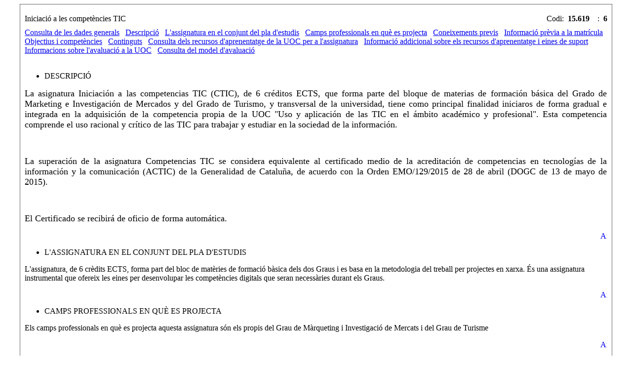

--- FILE ---
content_type: text/html;charset=UTF-8
request_url: http://cv.uoc.edu/tren/trenacc/web/GAT_EXP.PLANDOCENTE?any_academico=20232&cod_asignatura=15.619&idioma=CAT&pagina=PD_PREV_PORTAL
body_size: 23793
content:
<!-- FILE -->

<html>
 <head>
  <meta http-equiv="Content-Type" content="text/html" charset="ISO-8859-1">
  <title></title>
  <link rel="stylesheet" href="/UOC/a/secretaria/css/at_estudiant.css" type="text/css">
  <style type="text/css">
a.recursiva{
        font-family: Arial, Helvetica, sans-serif;
        font-size: 11px;
        font-weight: normal;
        color: #FFFFFF;}
</style>
 </head>
 <body>
  <a name="amunt">
  </a>
  <table cellpadding="0" cellspacing="1" width="95%" height="20" style="border: 1px solid #666564;" align="center">
   <tr>
    <td colspan="2">
     <table border="0" cellpadding="0" cellspacing="0" width="100%">
      <tr>
       <td align="left" class="fsubtitol" height="19" STYLE="PADDING-LEFT: 8PX" colspan="2">
        <FONT CLASS="SUBTITOL">
        </FONT>
       </td>
      </tr>
      <tr>
       <td align="left" class="subTAULA" height="19" STYLE="PADDING-LEFT: 8PX">
        <font class="subtitol">Iniciació a les competències TIC</font>
       </td>
       <td align="right" class="subtaula" height="19" STYLE="PADDING-RIGHT: 8PX">Codi:&nbsp;
        <b>15.619</b>&nbsp;&nbsp;&nbsp;&nbsp;:&nbsp;
        <b>6</b>
       </td>
      </tr>
     </table>
    </td>
   </tr>
   <tr>
    <td class="grisclar" style="padding: 8px;" width="50%" valign="top">
     <a href="#DATOS_GENERALES" onMouseOver="status='';return true;" onMouseOut="status='';return true;">Consulta de les dades generals</a>&nbsp;&nbsp;
  
     <a href="#DESCRIPCION" onMouseOver="status='';return true;" onMouseOut="status='';return true;">Descripció</a>&nbsp;&nbsp;
  
     <a href="#ASIG_CONJUNTO" onMouseOver="status='';return true;" onMouseOut="status='';return true;">L'assignatura en el conjunt del pla d'estudis</a>&nbsp;&nbsp;
  
     <a href="#CAMPOS_PROFESIONALES" onMouseOver="status='';return true;" onMouseOut="status='';return true;">Camps professionals en què es projecta</a>&nbsp;&nbsp;
  
     <a href="#CONOCIMIENTOS_PREVIOS" onMouseOver="status='';return true;" onMouseOut="status='';return true;">Coneixements previs</a>&nbsp;&nbsp;
  
     <a href="#INFORMACION_PREVIA" onMouseOver="status='';return true;" onMouseOut="status='';return true;">Informació prèvia a la matrícula</a>&nbsp;&nbsp;
  
     <a href="#OBJETIVOS" onMouseOver="status='';return true;" onMouseOut="status='';return true;">Objectius i competències</a>&nbsp;&nbsp;
  
     <a href="#CONTENIDOS" onMouseOver="status='';return true;" onMouseOut="status='';return true;">Continguts</a>&nbsp;&nbsp;
  
     <a href="#MATERIALES" onMouseOver="status='';return true;" onMouseOut="status='';return true;">Consulta dels recursos d'aprenentatge de la UOC per a l'assignatura</a>&nbsp;&nbsp;
  
     <a href="#DESCRIPCION_MATERIALES" onMouseOver="status='';return true;" onMouseOut="status='';return true;">Informació addicional sobre els recursos d'aprenentatge i eines de suport</a>&nbsp;&nbsp;
  
     <a href="#INDICACIONES_EVALUACION" onMouseOver="status='';return true;" onMouseOut="status='';return true;">Informacions sobre l'avaluació a la UOC</a>&nbsp;&nbsp;
  
     <a href="#EVALUACION" onMouseOver="status='';return true;" onMouseOut="status='';return true;">Consulta del model d'avaluació</a>&nbsp;&nbsp;
  
    </td>
   </tr>
   <tr>
    <td style="padding: 8px;" width="50%" valign="top"><span></span></td>
   </tr>
   <tr>
    <td style="padding: 8px">
     <UL>
      <LI CLASS="TITOL3">
       <a name="DESCRIPCION" id="tit">Descripció</a>
      </LI>
     </UL><p style="text-align: justify;"><span style="font-size: large;">La asignatura Iniciaci&oacute;n a las competencias TIC (CTIC), de 6 cr&eacute;ditos ECTS, que forma parte del bloque de materias de formaci&oacute;n b&aacute;sica del Grado de Marketing e Investigaci&oacute;n de Mercados y del Grado de Turismo, y transversal de la universidad, tiene como principal finalidad iniciaros de forma gradual e integrada en la adquisici&oacute;n de la competencia propia de la UOC "Uso y aplicaci&oacute;n de las TIC en el &aacute;mbito acad&eacute;mico y profesional". Esta competencia comprende el uso racional y cr&iacute;tico de las TIC para trabajar y estudiar en la sociedad de la informaci&oacute;n.</span></p><p style="text-align: justify;"><span style="font-size: large;"><br /></span></p><p style="text-align: justify;"><span style="font-size: large;">La superaci&oacute;n de la asignatura Competencias TIC se considera equivalente al certificado medio de la acreditaci&oacute;n de competencias en tecnolog&iacute;as de la informaci&oacute;n y la comunicaci&oacute;n (ACTIC) de la Generalidad de Catalu&ntilde;a, de acuerdo con la Orden EMO/129/2015 de 28 de abril (DOGC de 13 de mayo de 2015).</span></p><p style="text-align: justify;"><span style="font-size: large;"><br /></span></p><p style="text-align: justify;"><span style="font-size: large;">El Certificado se recibir&aacute; de oficio de forma autom&aacute;tica.</span></p>
     <p align="right">
      <a href="#amunt">
       <img src="/UOC/a/secretaria/img/amunt.gif" border="0" alt="Amunt" width="13" height="16">
      </a>
     </p>
    </td>
   </tr>
   <tr>
    <td style="padding: 8px">
     <UL>
      <LI CLASS="TITOL3">
       <a name="ASIG_CONJUNTO" id="tit">L'assignatura en el conjunt del pla d'estudis</a>
      </LI>
     </UL><p>L'assignatura, de 6 crèdits ECTS, forma part del bloc de matèries de formació bàsica dels dos Graus i es basa en la metodologia del treball per projectes en xarxa. És una assignatura instrumental que ofereix les eines per desenvolupar les competències digitals que seran necessàries durant els Graus.</p>
     <p align="right">
      <a href="#amunt">
       <img src="/UOC/a/secretaria/img/amunt.gif" border="0" alt="Amunt" width="13" height="16">
      </a>
     </p>
    </td>
   </tr>
   <tr>
    <td style="padding: 8px">
     <UL>
      <LI CLASS="TITOL3">
       <a name="CAMPOS_PROFESIONALES" id="tit">Camps professionals en què es projecta</a>
      </LI>
     </UL><p>Els camps professionals en què es projecta aquesta assignatura són els propis del Grau de Màrqueting i Investigació de Mercats i del Grau de Turisme</p>
     <p align="right">
      <a href="#amunt">
       <img src="/UOC/a/secretaria/img/amunt.gif" border="0" alt="Amunt" width="13" height="16">
      </a>
     </p>
    </td>
   </tr>
   <tr>
    <td style="padding: 8px">
     <UL>
      <LI CLASS="TITOL3">
       <a name="CONOCIMIENTOS_PREVIOS" id="tit">Coneixements previs</a>
      </LI>
     </UL><p><span>Es recomanen uns mínims coneixements de les TIC a nivell usuari.</span></p>
     <p align="right">
      <a href="#amunt">
       <img src="/UOC/a/secretaria/img/amunt.gif" border="0" alt="Amunt" width="13" height="16">
      </a>
     </p>
    </td>
   </tr>
   <tr>
    <td style="padding: 8px">
     <UL>
      <LI CLASS="TITOL3">
       <a name="INFORMACION_PREVIA" id="tit">Informació prèvia a la matrícula</a>
      </LI>
     </UL><p style="text-align: justify;">Es recomana que curseu l'assignatura CTIC durant el primer semestre dels estudis de Màrqueting i Investigació de Mercats i els estudis de Turisme. Atenent als seus continguts de tipus competencial, és necessari que els adquiriu quan més aviat millor per facilitar un bon procés d'aprenentatge a la resta d'assignatures del Grau.</p>
<p>&#160;</p>
     <p align="right">
      <a href="#amunt">
       <img src="/UOC/a/secretaria/img/amunt.gif" border="0" alt="Amunt" width="13" height="16">
      </a>
     </p>
    </td>
   </tr>
   <tr>
    <td style="padding: 8px">
     <UL>
      <LI CLASS="TITOL3">
       <a name="OBJETIVOS" id="tit">Objectius i competències</a>
      </LI>
     </UL><p><span style="font-size: large;">Esta asignatura tiene como objetivo principal dotarle de una base de conocimientos y competencias TIC a nivel acad&eacute;mico y profesional. Los objetivos competenciales espec&iacute;ficos a alcanzar son los siguientes:</span></p><p><span style="font-size: large;"><br /></span></p><p><ul><li><span style="font-size: large;">Aplicar estrategias de comunicaci&oacute;n en la red</span></li><li><span style="font-size: large;">Trabajar en equipo en red</span></li><li><span style="font-size: large;">Buscar y seleccionar informaci&oacute;n en la red</span></li><li><span style="font-size: large;">Tratar y elaborar la informaci&oacute;n digital</span></li><li><span style="font-size: large;">Elegir y utilizar herramientas digitales</span></li><li><span style="font-size: large;">Aplicar una actitud digital c&iacute;vica</span></li><li><span style="font-size: large;">Presentar y difundir la informaci&oacute;n digital</span></li></ul></p>
     <p align="right">
      <a href="#amunt">
       <img src="/UOC/a/secretaria/img/amunt.gif" border="0" alt="Amunt" width="13" height="16">
      </a>
     </p>
    </td>
   </tr>
   <tr>
    <td style="padding: 8px">
     <UL>
      <LI CLASS="TITOL3">
       <a name="CONTENIDOS" id="tit">Continguts</a>
      </LI>
     </UL><p style="text-align: justify;"><span style="font-size: large;"><br class="Apple-interchange-newline" /><span style="text-align: start;">La asignatura trabaja un conjunto de contenidos que facilitan la adquisici&oacute;n de las competencias espec&iacute;ficas en TIC y su aplicaci&oacute;n en situaciones espec&iacute;ficas del &aacute;mbito de estudio.</span></span></p> <p style="text-align: justify;"><span style="font-weight: bold; font-size: large;">Buscar selecci&oacute;n, organizaci&oacute;n de la informaci&oacute;n y an&aacute;lisis y explotaci&oacute;n de datos</span></p><div><ul><li><span style="font-size: large;">B&uacute;squeda cr&iacute;tica de la informaci&oacute;n digital.</span></li><li><span style="font-size: large;">An&aacute;lisis de datos</span></li></ul></div><p style="text-align: justify;"><strong style="font-size: large;">Creaci&oacute;n de contenidos digitales</strong></p> <ul> <li><div><span style="font-size: large;">Tratamiento de la informaci&oacute;n digital</span></div><div><span style="font-size: large;">Presentaci&oacute;n de la informaci&oacute;n</span></div></li> </ul> <div><span style="font-weight: bold; font-size: large;">Comunicaci&oacute;n y colaboraci&oacute;n</span></div><div><ul><li><span style="font-size: large;">Estilos de comunicaci&oacute;n en red</span></li><li><span style="font-size: large;">Trabajo en equipo en entornos virtuales</span></li><li><span style="font-size: large;">Medios sociales</span></li></ul></div><div><span style="font-weight: bold; font-size: large;"><br /></span></div><div><span style="font-weight: bold; font-size: large;">Autonom&iacute;a y resoluci&oacute;n de problemas</span></div><div><br /></div><div><ul><li><span style="font-size: large;">Aplicaci&oacute;n de las TIC en el &aacute;mbito del estudio</span></li><li><span style="font-size: large;">Nociones b&aacute;sicas de tecnolog&iacute;a</span></li></ul></div><div><br /></div> <p style="text-align: justify;"><span style="text-align: start; font-size: large; font-weight: bold;">Seguridad, bienestar y civismo</span></p> <ul> <li><div><span style="font-size: large;">La actitud digital</span></div><div><span style="font-size: large;">Uso racional y cr&iacute;tico de las TIC</span></div></li></ul><div><div><br /></div><div><br /></div></div>
     <p align="right">
      <a href="#amunt">
       <img src="/UOC/a/secretaria/img/amunt.gif" border="0" alt="Amunt" width="13" height="16">
      </a>
     </p>
    </td>
   </tr>
   <tr>
    <td style="padding: 8px">
     <UL>
      <LI CLASS="TITOL3">
       <a name="MATERIALES" id="tit">Consulta dels recursos d'aprenentatge de la UOC per a l'assignatura</a>
      </LI>
     </UL>
    </td>
   </tr>
   <tr>
    <td style="padding:8">
     <table align="center" cellpadding="0" cellspacing="1" style="border: 1px solid #666564;" width="100%">
      <tr>
       <td CLASS="FSUBTITOL" width="75%" height="29" style="padding-left: 8px"></td>
       <td CLASS="FSUBTITOL" width="25%" height="29" style="padding-left: 8px"></td>
      </tr>
      <tr>
       <td height="19" class="grisclar" style="padding-left: 8px" width="75%">El treball en equip en entorns virtuals: desenvolupament metodològic</td>
       <td height="19" class="grisclar" style="padding-left: 8px" width="25%">PDF</td>
      </tr>
      <tr>
       <td height="19" class="grisclar" style="padding-left: 8px" width="75%">Excel per a Turisme</td>
       <td height="19" class="grisclar" style="padding-left: 8px" width="25%">Web</td>
      </tr>
      <tr>
       <td height="19" class="grisclar" style="padding-left: 8px" width="75%">La wiki com a suport del treball col·laboratiu</td>
       <td height="19" class="grisclar" style="padding-left: 8px" width="25%">Web</td>
      </tr>
      <tr>
       <td height="19" class="grisclar" style="padding-left: 8px" width="75%">Planificar l'estudi en línia</td>
       <td height="19" class="grisclar" style="padding-left: 8px" width="25%">Web</td>
      </tr>
      <tr>
       <td height="19" class="grisclar" style="padding-left: 8px" width="75%">Nocions de tecnologia digital</td>
       <td height="19" class="grisclar" style="padding-left: 8px" width="25%">Web</td>
      </tr>
      <tr>
       <td height="19" class="grisclar" style="padding-left: 8px" width="75%">Recomanacions sobre el treball en equip en xarxa</td>
       <td height="19" class="grisclar" style="padding-left: 8px" width="25%">Audiovisual</td>
      </tr>
      <tr>
       <td height="19" class="grisclar" style="padding-left: 8px" width="75%">El full de càlcul per tractar dades numèriques</td>
       <td height="19" class="grisclar" style="padding-left: 8px" width="25%">Web</td>
      </tr>
      <tr>
       <td height="19" class="grisclar" style="padding-left: 8px" width="75%">Comunicació a la xarxa</td>
       <td height="19" class="grisclar" style="padding-left: 8px" width="25%">Web</td>
      </tr>
      <tr>
       <td height="19" class="grisclar" style="padding-left: 8px" width="75%">Composició i redacció de la informació digital</td>
       <td height="19" class="grisclar" style="padding-left: 8px" width="25%">Web</td>
      </tr>
      <tr>
       <td height="19" class="grisclar" style="padding-left: 8px" width="75%">Cerca i localització d'informació per Internet</td>
       <td height="19" class="grisclar" style="padding-left: 8px" width="25%">Web</td>
      </tr>
      <tr>
       <td height="19" class="grisclar" style="padding-left: 8px" width="75%">Pautes per optimitzar l'organització de la informació digital</td>
       <td height="19" class="grisclar" style="padding-left: 8px" width="25%">Web</td>
      </tr>
      <tr>
       <td height="19" class="grisclar" style="padding-left: 8px" width="75%">Guia d'elaboració d'un guió documental</td>
       <td height="19" class="grisclar" style="padding-left: 8px" width="25%">Web</td>
      </tr>
      <tr>
       <td height="19" class="grisclar" style="padding-left: 8px" width="75%">Ciberseguretat i civisme digital</td>
       <td height="19" class="grisclar" style="padding-left: 8px" width="25%">Web</td>
      </tr>
      <tr>
       <td height="19" class="grisclar" style="padding-left: 8px" width="75%">Guia bàsica d'edició de vídeo</td>
       <td height="19" class="grisclar" style="padding-left: 8px" width="25%">Web</td>
      </tr>
      <tr>
       <td height="19" class="grisclar" style="padding-left: 8px" width="75%">Projecte digital en equip. Eix metodològic per a l'adquisició de les competències TIC a la UOC</td>
       <td height="19" class="grisclar" style="padding-left: 8px" width="25%">Web</td>
      </tr>
      <tr>
       <td height="19" class="grisclar" style="padding-left: 8px" width="75%">Repositori d'eines digitals (Toolkit)</td>
       <td height="19" class="grisclar" style="padding-left: 8px" width="25%">Web</td>
      </tr>
     </table>
     <p align="right">
      <a href="#amunt">
       <img src="/UOC/a/secretaria/img/amunt.gif" border="0" alt="Amunt" width="13" height="16">
      </a>
     </p>
    </td>
   </tr>
   <tr>
    <td style="padding: 8px">
     <UL>
      <LI CLASS="TITOL3">
       <a name="DESCRIPCION_MATERIALES" id="tit">Informació addicional sobre els recursos d'aprenentatge i eines de suport</a>
      </LI>
     </UL><table>
<tbody>
<tr>
<td><strong><strong><span style="">Guia de fonts d'informació per a Turisme</span></strong></strong></td>
</tr>
</tbody>
</table>
     <p align="right">
      <a href="#amunt">
       <img src="/UOC/a/secretaria/img/amunt.gif" border="0" alt="Amunt" width="13" height="16">
      </a>
     </p>
    </td>
   </tr>
   <tr>
    <td style="padding: 8px">
     <UL>
      <LI CLASS="TITOL3">
       <a name="INDICACIONES_EVALUACION" id="tit">Informacions sobre l'avaluació a la UOC</a>
      </LI>
     </UL><p>A la UOC, l'avaluació generalment és virtual. S'estructura entorn de l'avaluació contínua, que inclou diferents activitats o reptes; l'avaluació final, que es porta a terme mitjançant proves o exàmens, i el treball final de la titulació.</p>

<p>Les activitats o proves d'avaluació poden ser escrites i/o audiovisuals, amb preguntes aleatòries, proves orals síncrones o asíncrones, etc., d'acord amb el que decideixi cada equip docent. Els treballs finals representen el tancament d'un procés formatiu que implica la realització d'un treball original i tutoritzat que té com a objectiu demostrar l'adquisició competencial feta al llarg del programa.</p>

<p>Per verificar la identitat de l'estudiant i l'autoria de les proves d'avaluació, la UOC es reserva la potestat d'aplicar diferents sistemes de reconeixement de la identitat i de detecció del plagi. Amb aquest objectiu, la UOC pot dur a terme enregistrament audiovisual o fer servir mètodes o tècniques de supervisió durant l'execució de qualsevol activitat acadèmica.</p>

<p>Així mateix, la UOC pot exigir a l'estudiant l'ús de dispositius electrònics (micròfons, càmeres o altres eines) o programari específic durant l'avaluació. És responsabilitat de l'estudiant assegurar que aquests dispositius funcionen correctament.</p>

<p>El procés d'avaluació es fonamenta en el treball personal de l'estudiant i pressuposa l'autenticitat de l'autoria i l'originalitat de les activitats acadèmiques. Al <a href="https://campus.uoc.edu/estudiant/microsites/plagi/ca/index.html" target="_blank">web sobre integritat acadèmica i plagi de la UOC</a> hi ha més informació respecte d'aquesta qüestió.</p>

<p>La manca d'autenticitat en l'autoria o d'originalitat de les proves d'avaluació; la còpia o el plagi; la suplantació d'identitat; l'acceptació o l'obtenció de qualsevol activitat acadèmica a canvi d'una contraprestació o no; la col·laboració, l'encobriment o l'afavoriment de la còpia, o l'ús de material, programari o dispositius no autoritzats en el pla docent o l'enunciat de l'activitat acadèmica, inclosa la intel·ligència artificial i la traducció automàtica, entre altres, són conductes irregulars en l'avaluació que poden tenir conseqüències acadèmiques i disciplinàries greus.</p>

<p>Aquestes conductes irregulars poden comportar el suspens (D/0) en les activitats avaluables que es defineixin en el pla docent -incloses les proves finals- o en la qualificació final de l'assignatura, sigui perquè s'han utilitzat materials, programari o dispositius no autoritzats durant les proves (com l'ús d'intel·ligència artificial no permesa, xarxes socials o cercadors d'informació a internet), perquè s'han copiat fragments de text d'una font externa (internet, apunts, llibres, articles, treballs o proves d'altres estudiants, etc.) sense la citació corresponent, per la compravenda d'activitats acadèmiques, o perquè s'ha dut a terme qualsevol altra conducta irregular.</p>

<p>Així mateix, i d'acord amb la <a href="https://seu-electronica.uoc.edu/content/dam/e-office/docs/ca/20230724_NORMATIVA_ACADEMICA_CAT_V2.pdf" target="_blank">normativa acadèmica</a>, les conductes irregulars en l'avaluació també poden donar lloc a la incoació d'un procediment disciplinari i a l'aplicació, si escau, de la sanció que correspongui, de conformitat amb el que estableix la <a href="https://seu-electronica.uoc.edu/content/dam/e-office/docs/ca/2023_NORMATIVA_CONVIV%C3%88NCIA_UOC.cat.pdf" target="_blank">normativa de convivència</a> de la UOC.</p>

<p>En el marc del procés d'avaluació, la UOC es reserva la potestat de:</p>
<ul>
<li>Sol·licitar a l'estudiant que acrediti la seva identitat segons el que estableix la normativa acadèmica.</li>
<li>Sol·licitar a l'estudiant que acrediti l'autoria del seu treball al llarg de tot el procés d'avaluació, tant en l'avaluació contínua com en l'avaluació final, per mitjà d'una entrevista oral síncrona, que pot ser objecte d'enregistrament audiovisual, o pels mitjans que estableixi la Universitat. Aquests mitjans tenen l'objectiu de verificar els coneixements i les competències que garanteixin la identitat de l'estudiant. Si no és possible garantir que l'estudiant és l'autor de la prova, aquesta pot ser qualificada amb una D, en el cas de l'avaluació contínua, o amb un suspens, en el cas de l'avaluació final.</li>
</ul>

<p><u>Intel·ligència artificial en el marc de l'avaluació</u></p>

<p>La UOC reconeix el valor i el potencial de la intel·ligència artificial (IA) en l'àmbit educatiu, alhora que posa de manifest els riscos que comporta si no s'utilitza de manera ètica, crítica i responsable. En aquest sentit, en cada activitat d'avaluació s'informarà l'estudiantat sobre les eines i els recursos d'IA que es poden utilitzar i en quines condicions. Per la seva banda, l'estudiantat es compromet a seguir les indicacions de la UOC a l'hora de dur a terme les activitats d'avaluació i de citar les eines utilitzades i, concretament, a identificar els textos o les imatges generats per sistemes d'IA, els quals no podrà presentar com si fossin propis.</p>

<p>Amb relació a fer servir o no la IA per resoldre una activitat, l'enunciat de les activitats d'avaluació indica les limitacions en l'ús d'aquestes eines. Cal tenir en compte que fer-les servir de manera inadequada, com ara en activitats en què no estan permeses o no citar-les en les activitats en què sí que ho estan, es pot considerar una conducta irregular en l'avaluació. En cas de dubte, es recomana que, abans de lliurar l'activitat, es faci arribar una consulta al professorat col·laborador de l'aula.</p>
     <p align="right">
      <a href="#amunt">
       <img src="/UOC/a/secretaria/img/amunt.gif" border="0" alt="Amunt" width="13" height="16">
      </a>
     </p>
    </td>
   </tr>
   <tr>
    <td style="padding:8">
     <UL>
      <LI CLASS="TITOL3">
       <a name="EVALUACION" id="tit">Consulta del model d'avaluació</a>
      </LI>
     </UL>
     <table cellspacing="0" cellpadding="0" border="0" width="95%">
      <tr>
       <td>
        <p><p>L'assignatura només es pot aprovar amb el seguiment i la superació de l'avaluació contínua (AC).
La qualificació final de l'assignatura és la nota obtinguda a l'AC.</p>
</p>
       </td>
      </tr>
     </table>
     <table border="0">
      <tr>
       <td>&nbsp;</td>
      </tr>
      <tr>
       <td>
        <b></b>
       </td>
      </tr>
      <tr>
       <td></td>
      </tr>
     </table>
     <br>
     <p align="right">
      <a href="#amunt">
       <img src="/UOC/a/secretaria/img/amunt.gif" border="0" alt="Amunt" width="13" height="16">
      </a>
     </p>
    </td>
   </tr>
  </table>
  <script>
//
for (var i=0, a=document.getElementsByTagName('a'); i<a.length; i++){
  if (a[i].id == 'tit') a[i].innerText = a[i].innerText.toUpperCase()
}
//</script>
 </body>
</html>
